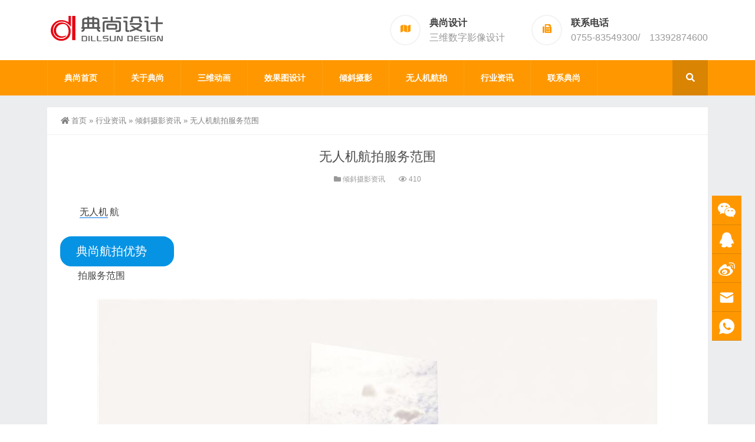

--- FILE ---
content_type: text/html; charset=UTF-8
request_url: http://www.dillsun.com/news/1972.html
body_size: 8666
content:
<!DOCTYPE html>
<html lang="zh-CN">
<head>
<meta http-equiv="Content-Type" content="text/html; charset=UTF-8" />
<meta content="width=device-width, initial-scale=1.0, user-scalable=no" name="viewport" />
<meta name="applicable-device" content="pc,mobile" />
<meta http-equiv="Cache-Control" content="no-transform" />
<link rel="shortcut icon" href="http://www.dillsun.com/wp-content/uploads/2022/12/2022123012354598.png"/>
<title>无人机航拍服务范围－-典尚设计</title>
<meta name="keywords" content="效果图, 无人机, 倾斜摄影资讯" />
<meta name="description" content="无人机航     典尚航拍优势      拍服务范围         典尚航拍优势        【干货】倾斜摄影的拍摄技巧，看这篇就够了。    倾斜摄影建模——数字孪生的建模手段之一。其关键拍摄技巧是什么，这篇详细讲讲。            无人机航拍服务范围      典尚航拍优势      fffffff" />
<meta property="og:type" content="article" />
<meta property="og:url" content="http://www.dillsun.com/news/1972.html" />
<meta property="og:site_name" content="-典尚设计" />
<meta property="og:title" content="无人机航拍服务范围" />
<meta property="og:image" content="http://www.dillsun.com/wp-content/uploads/2023/01/2023010410190558.jpg" />
<meta property="og:description" content="无人机航     典尚航拍优势      拍服务范围         典尚航拍优势        【干货】倾斜摄影的拍摄技巧，看这篇就够了。    倾斜摄影建模——数字孪生的建模手段之一。其关键拍摄技巧是什么，这篇详细讲讲。            无人机航拍服务范围      典尚航拍优势      fffffff" />
<meta name='robots' content='max-image-preview:large' />
<link rel='stylesheet' id='wp-block-library-css' href='http://www.dillsun.com/wp-includes/css/dist/block-library/style.min.css?ver=6.1.7' type='text/css' media='all' />
<link rel='stylesheet' id='classic-theme-styles-css' href='http://www.dillsun.com/wp-includes/css/classic-themes.min.css?ver=1' type='text/css' media='all' />
<style id='global-styles-inline-css' type='text/css'>
body{--wp--preset--color--black: #000000;--wp--preset--color--cyan-bluish-gray: #abb8c3;--wp--preset--color--white: #ffffff;--wp--preset--color--pale-pink: #f78da7;--wp--preset--color--vivid-red: #cf2e2e;--wp--preset--color--luminous-vivid-orange: #ff6900;--wp--preset--color--luminous-vivid-amber: #fcb900;--wp--preset--color--light-green-cyan: #7bdcb5;--wp--preset--color--vivid-green-cyan: #00d084;--wp--preset--color--pale-cyan-blue: #8ed1fc;--wp--preset--color--vivid-cyan-blue: #0693e3;--wp--preset--color--vivid-purple: #9b51e0;--wp--preset--gradient--vivid-cyan-blue-to-vivid-purple: linear-gradient(135deg,rgba(6,147,227,1) 0%,rgb(155,81,224) 100%);--wp--preset--gradient--light-green-cyan-to-vivid-green-cyan: linear-gradient(135deg,rgb(122,220,180) 0%,rgb(0,208,130) 100%);--wp--preset--gradient--luminous-vivid-amber-to-luminous-vivid-orange: linear-gradient(135deg,rgba(252,185,0,1) 0%,rgba(255,105,0,1) 100%);--wp--preset--gradient--luminous-vivid-orange-to-vivid-red: linear-gradient(135deg,rgba(255,105,0,1) 0%,rgb(207,46,46) 100%);--wp--preset--gradient--very-light-gray-to-cyan-bluish-gray: linear-gradient(135deg,rgb(238,238,238) 0%,rgb(169,184,195) 100%);--wp--preset--gradient--cool-to-warm-spectrum: linear-gradient(135deg,rgb(74,234,220) 0%,rgb(151,120,209) 20%,rgb(207,42,186) 40%,rgb(238,44,130) 60%,rgb(251,105,98) 80%,rgb(254,248,76) 100%);--wp--preset--gradient--blush-light-purple: linear-gradient(135deg,rgb(255,206,236) 0%,rgb(152,150,240) 100%);--wp--preset--gradient--blush-bordeaux: linear-gradient(135deg,rgb(254,205,165) 0%,rgb(254,45,45) 50%,rgb(107,0,62) 100%);--wp--preset--gradient--luminous-dusk: linear-gradient(135deg,rgb(255,203,112) 0%,rgb(199,81,192) 50%,rgb(65,88,208) 100%);--wp--preset--gradient--pale-ocean: linear-gradient(135deg,rgb(255,245,203) 0%,rgb(182,227,212) 50%,rgb(51,167,181) 100%);--wp--preset--gradient--electric-grass: linear-gradient(135deg,rgb(202,248,128) 0%,rgb(113,206,126) 100%);--wp--preset--gradient--midnight: linear-gradient(135deg,rgb(2,3,129) 0%,rgb(40,116,252) 100%);--wp--preset--duotone--dark-grayscale: url('#wp-duotone-dark-grayscale');--wp--preset--duotone--grayscale: url('#wp-duotone-grayscale');--wp--preset--duotone--purple-yellow: url('#wp-duotone-purple-yellow');--wp--preset--duotone--blue-red: url('#wp-duotone-blue-red');--wp--preset--duotone--midnight: url('#wp-duotone-midnight');--wp--preset--duotone--magenta-yellow: url('#wp-duotone-magenta-yellow');--wp--preset--duotone--purple-green: url('#wp-duotone-purple-green');--wp--preset--duotone--blue-orange: url('#wp-duotone-blue-orange');--wp--preset--font-size--small: 13px;--wp--preset--font-size--medium: 20px;--wp--preset--font-size--large: 36px;--wp--preset--font-size--x-large: 42px;--wp--preset--spacing--20: 0.44rem;--wp--preset--spacing--30: 0.67rem;--wp--preset--spacing--40: 1rem;--wp--preset--spacing--50: 1.5rem;--wp--preset--spacing--60: 2.25rem;--wp--preset--spacing--70: 3.38rem;--wp--preset--spacing--80: 5.06rem;}:where(.is-layout-flex){gap: 0.5em;}body .is-layout-flow > .alignleft{float: left;margin-inline-start: 0;margin-inline-end: 2em;}body .is-layout-flow > .alignright{float: right;margin-inline-start: 2em;margin-inline-end: 0;}body .is-layout-flow > .aligncenter{margin-left: auto !important;margin-right: auto !important;}body .is-layout-constrained > .alignleft{float: left;margin-inline-start: 0;margin-inline-end: 2em;}body .is-layout-constrained > .alignright{float: right;margin-inline-start: 2em;margin-inline-end: 0;}body .is-layout-constrained > .aligncenter{margin-left: auto !important;margin-right: auto !important;}body .is-layout-constrained > :where(:not(.alignleft):not(.alignright):not(.alignfull)){max-width: var(--wp--style--global--content-size);margin-left: auto !important;margin-right: auto !important;}body .is-layout-constrained > .alignwide{max-width: var(--wp--style--global--wide-size);}body .is-layout-flex{display: flex;}body .is-layout-flex{flex-wrap: wrap;align-items: center;}body .is-layout-flex > *{margin: 0;}:where(.wp-block-columns.is-layout-flex){gap: 2em;}.has-black-color{color: var(--wp--preset--color--black) !important;}.has-cyan-bluish-gray-color{color: var(--wp--preset--color--cyan-bluish-gray) !important;}.has-white-color{color: var(--wp--preset--color--white) !important;}.has-pale-pink-color{color: var(--wp--preset--color--pale-pink) !important;}.has-vivid-red-color{color: var(--wp--preset--color--vivid-red) !important;}.has-luminous-vivid-orange-color{color: var(--wp--preset--color--luminous-vivid-orange) !important;}.has-luminous-vivid-amber-color{color: var(--wp--preset--color--luminous-vivid-amber) !important;}.has-light-green-cyan-color{color: var(--wp--preset--color--light-green-cyan) !important;}.has-vivid-green-cyan-color{color: var(--wp--preset--color--vivid-green-cyan) !important;}.has-pale-cyan-blue-color{color: var(--wp--preset--color--pale-cyan-blue) !important;}.has-vivid-cyan-blue-color{color: var(--wp--preset--color--vivid-cyan-blue) !important;}.has-vivid-purple-color{color: var(--wp--preset--color--vivid-purple) !important;}.has-black-background-color{background-color: var(--wp--preset--color--black) !important;}.has-cyan-bluish-gray-background-color{background-color: var(--wp--preset--color--cyan-bluish-gray) !important;}.has-white-background-color{background-color: var(--wp--preset--color--white) !important;}.has-pale-pink-background-color{background-color: var(--wp--preset--color--pale-pink) !important;}.has-vivid-red-background-color{background-color: var(--wp--preset--color--vivid-red) !important;}.has-luminous-vivid-orange-background-color{background-color: var(--wp--preset--color--luminous-vivid-orange) !important;}.has-luminous-vivid-amber-background-color{background-color: var(--wp--preset--color--luminous-vivid-amber) !important;}.has-light-green-cyan-background-color{background-color: var(--wp--preset--color--light-green-cyan) !important;}.has-vivid-green-cyan-background-color{background-color: var(--wp--preset--color--vivid-green-cyan) !important;}.has-pale-cyan-blue-background-color{background-color: var(--wp--preset--color--pale-cyan-blue) !important;}.has-vivid-cyan-blue-background-color{background-color: var(--wp--preset--color--vivid-cyan-blue) !important;}.has-vivid-purple-background-color{background-color: var(--wp--preset--color--vivid-purple) !important;}.has-black-border-color{border-color: var(--wp--preset--color--black) !important;}.has-cyan-bluish-gray-border-color{border-color: var(--wp--preset--color--cyan-bluish-gray) !important;}.has-white-border-color{border-color: var(--wp--preset--color--white) !important;}.has-pale-pink-border-color{border-color: var(--wp--preset--color--pale-pink) !important;}.has-vivid-red-border-color{border-color: var(--wp--preset--color--vivid-red) !important;}.has-luminous-vivid-orange-border-color{border-color: var(--wp--preset--color--luminous-vivid-orange) !important;}.has-luminous-vivid-amber-border-color{border-color: var(--wp--preset--color--luminous-vivid-amber) !important;}.has-light-green-cyan-border-color{border-color: var(--wp--preset--color--light-green-cyan) !important;}.has-vivid-green-cyan-border-color{border-color: var(--wp--preset--color--vivid-green-cyan) !important;}.has-pale-cyan-blue-border-color{border-color: var(--wp--preset--color--pale-cyan-blue) !important;}.has-vivid-cyan-blue-border-color{border-color: var(--wp--preset--color--vivid-cyan-blue) !important;}.has-vivid-purple-border-color{border-color: var(--wp--preset--color--vivid-purple) !important;}.has-vivid-cyan-blue-to-vivid-purple-gradient-background{background: var(--wp--preset--gradient--vivid-cyan-blue-to-vivid-purple) !important;}.has-light-green-cyan-to-vivid-green-cyan-gradient-background{background: var(--wp--preset--gradient--light-green-cyan-to-vivid-green-cyan) !important;}.has-luminous-vivid-amber-to-luminous-vivid-orange-gradient-background{background: var(--wp--preset--gradient--luminous-vivid-amber-to-luminous-vivid-orange) !important;}.has-luminous-vivid-orange-to-vivid-red-gradient-background{background: var(--wp--preset--gradient--luminous-vivid-orange-to-vivid-red) !important;}.has-very-light-gray-to-cyan-bluish-gray-gradient-background{background: var(--wp--preset--gradient--very-light-gray-to-cyan-bluish-gray) !important;}.has-cool-to-warm-spectrum-gradient-background{background: var(--wp--preset--gradient--cool-to-warm-spectrum) !important;}.has-blush-light-purple-gradient-background{background: var(--wp--preset--gradient--blush-light-purple) !important;}.has-blush-bordeaux-gradient-background{background: var(--wp--preset--gradient--blush-bordeaux) !important;}.has-luminous-dusk-gradient-background{background: var(--wp--preset--gradient--luminous-dusk) !important;}.has-pale-ocean-gradient-background{background: var(--wp--preset--gradient--pale-ocean) !important;}.has-electric-grass-gradient-background{background: var(--wp--preset--gradient--electric-grass) !important;}.has-midnight-gradient-background{background: var(--wp--preset--gradient--midnight) !important;}.has-small-font-size{font-size: var(--wp--preset--font-size--small) !important;}.has-medium-font-size{font-size: var(--wp--preset--font-size--medium) !important;}.has-large-font-size{font-size: var(--wp--preset--font-size--large) !important;}.has-x-large-font-size{font-size: var(--wp--preset--font-size--x-large) !important;}
.wp-block-navigation a:where(:not(.wp-element-button)){color: inherit;}
:where(.wp-block-columns.is-layout-flex){gap: 2em;}
.wp-block-pullquote{font-size: 1.5em;line-height: 1.6;}
</style>
<link rel='stylesheet' id='style-css' href='http://www.dillsun.com/wp-content/themes/Zing-Pro/style.css?ver=4.7.2' type='text/css' media='all' />
<link rel='stylesheet' id='animate-css' href='http://www.dillsun.com/wp-content/themes/Zing-Pro/static/css/animate.min.css?ver=4.7.2' type='text/css' media='all' />
<link rel='stylesheet' id='iconfont-css' href='http://www.dillsun.com/wp-content/themes/Zing-Pro/static/font/iconfont.css?ver=4.7.2' type='text/css' media='all' />
<link rel='stylesheet' id='line-awesome-css' href='http://www.dillsun.com/wp-content/themes/Zing-Pro/static/line-awesome/css/line-awesome.min.css?ver=6.1.7' type='text/css' media='all' />
<link rel='stylesheet' id='font-awesome-dahuzi-css' href='http://www.dillsun.com/wp-content/themes/Zing-Pro/static/font-awesome/css/font-awesome.min.css?ver=5.15.4' type='text/css' media='all' />
<link rel='stylesheet' id='theme-color-css' href='http://www.dillsun.com/wp-content/themes/Zing-Pro/static/css/theme-color.css?ver=4.7.2' type='text/css' media='all' />
<link rel='stylesheet' id='fancybox-css' href='http://www.dillsun.com/wp-content/themes/Zing-Pro/static/fancybox3/jquery.fancybox.min.css?ver=6.1.7' type='text/css' media='all' />
<script type='text/javascript' src='http://www.dillsun.com/wp-content/themes/Zing-Pro/static/js/jquery-1.7.2.min.js?ver=6.1.7' id='jquery-js'></script>
<script type='text/javascript' id='animate-js-extra'>
/* <![CDATA[ */
var xintheme = {"data_animate":"true","head_notice":"false"};
/* ]]> */
</script>
<script type='text/javascript' src='http://www.dillsun.com/wp-content/themes/Zing-Pro/static/js/animate.min.js?ver=6.1.7' id='animate-js'></script>
<style>.not-animated {opacity:0}</style><style>#wzzt p {text-indent: 2em}</style><style>
.footer-area .col-lg-4 .footer-contact-info li .icon-holder{left:-10px}
.footer-area .col-lg-4 .single-footer-widget .title{left:-10px;position:relative}
.footer-area .col-lg-4 .single-footer-widget .footer-contact-info li{padding-left:10px}
</style></head>
<body class="post-template-default single single-post postid-1972 single-format-standard zing_color_k footer_color_aa">
	<div id="wrapper" class="home-page">
				<header class="header-area header-v2">
<div class="page-width">
	<div class="row">
		<div class="logo">
			<a href="http://www.dillsun.com">
				<img loading="lazy" src="http://www.dillsun.com/wp-content/uploads/2022/12/2022123009104827.png" alt="-典尚设计">
			</a>
		</div>
		<div class="header-contact-info">
			<ul>
								<li>
				<div class="iocn-holder">
					<span class="fa fa-map"></span>
				</div>
				<div class="text-holder">
					<h5>典尚设计</h5>
					<h6>三维数字影像设计</h6>
				</div>
				</li>
								<li>
				<div class="iocn-holder">
					<span class="fa fa-fax"></span>
				</div>
				<div class="text-holder">
					<h5>联系电话</h5>
					<h6>0755-83549300/　13392874600</h6>
				</div>
				</li>
											</ul>
		</div>
	</div>
</div>
</header>
<div class="mainmenu-area">
	<div class="page-width">
		<div class="row">
			<nav class="main-menu">
			<div class="navbar-collapse collapse clearfix">
				<ul class="navigation clearfix">
					<li id="menu-item-7" class="menu-item menu-item-type-custom menu-item-object-custom menu-item-7"><a href="/">典尚首页</a></li>
<li id="menu-item-509" class="menu-item menu-item-type-post_type menu-item-object-page menu-item-has-children menu-item-509"><a href="http://www.dillsun.com/about">关于典尚</a>
<ul class="sub-menu">
	<li id="menu-item-1855" class="menu-item menu-item-type-post_type menu-item-object-page menu-item-1855"><a href="http://www.dillsun.com/about/szsj">市政经验</a></li>
</ul>
</li>
<li id="menu-item-1726" class="menu-item menu-item-type-taxonomy menu-item-object-category menu-item-has-children menu-item-1726"><a href="http://www.dillsun.com/donghua">三维动画</a>
<ul class="sub-menu">
	<li id="menu-item-1816" class="menu-item menu-item-type-taxonomy menu-item-object-category menu-item-1816"><a href="http://www.dillsun.com/donghua/donghua12">道路三维动画</a></li>
	<li id="menu-item-1716" class="menu-item menu-item-type-taxonomy menu-item-object-category menu-item-1716"><a href="http://www.dillsun.com/donghua/donghua2">实景合成动画</a></li>
	<li id="menu-item-1717" class="menu-item menu-item-type-taxonomy menu-item-object-category menu-item-1717"><a href="http://www.dillsun.com/donghua/donghua3">建筑规划动画</a></li>
</ul>
</li>
<li id="menu-item-213" class="menu-item menu-item-type-custom menu-item-object-custom menu-item-has-children menu-item-213"><a href="http://www.dillsun.com/xgt">效果图设计</a>
<ul class="sub-menu">
	<li id="menu-item-273" class="menu-item menu-item-type-taxonomy menu-item-object-category menu-item-273"><a href="http://www.dillsun.com/xgt/fenlei-a">道路景观效果图</a></li>
	<li id="menu-item-274" class="menu-item menu-item-type-taxonomy menu-item-object-category menu-item-274"><a href="http://www.dillsun.com/xgt/xiaoguotu-b">市政立交效果图</a></li>
	<li id="menu-item-275" class="menu-item menu-item-type-taxonomy menu-item-object-category menu-item-275"><a href="http://www.dillsun.com/xgt/xiaoguotu-c">桥梁设计效果图</a></li>
	<li id="menu-item-276" class="menu-item menu-item-type-taxonomy menu-item-object-category menu-item-276"><a href="http://www.dillsun.com/xgt/xiaoguotu-d">天桥方案效果图</a></li>
	<li id="menu-item-1595" class="menu-item menu-item-type-taxonomy menu-item-object-category menu-item-1595"><a href="http://www.dillsun.com/xgt/xiaoguotu-e">建筑设计效果图</a></li>
	<li id="menu-item-2263" class="menu-item menu-item-type-taxonomy menu-item-object-category menu-item-2263"><a href="http://www.dillsun.com/xgt/guihua">城市规划效果图</a></li>
	<li id="menu-item-3893" class="menu-item menu-item-type-post_type menu-item-object-page menu-item-3893"><a href="http://www.dillsun.com/xgtlicheng">效果图流程报价</a></li>
</ul>
</li>
<li id="menu-item-1737" class="menu-item menu-item-type-post_type menu-item-object-page menu-item-has-children menu-item-1737"><a href="http://www.dillsun.com/csy">倾斜摄影</a>
<ul class="sub-menu">
	<li id="menu-item-1862" class="menu-item menu-item-type-taxonomy menu-item-object-category menu-item-1862"><a href="http://www.dillsun.com/qingxie">倾斜摄影作品</a></li>
</ul>
</li>
<li id="menu-item-797" class="menu-item menu-item-type-post_type menu-item-object-page menu-item-797"><a href="http://www.dillsun.com/more-demo">无人机航拍</a></li>
<li id="menu-item-1723" class="menu-item menu-item-type-taxonomy menu-item-object-category current-post-ancestor menu-item-has-children menu-item-1723"><a href="http://www.dillsun.com/news">行业资讯</a>
<ul class="sub-menu">
	<li id="menu-item-1725" class="menu-item menu-item-type-taxonomy menu-item-object-category menu-item-1725"><a href="http://www.dillsun.com/news/news-lq">三维影像资讯</a></li>
	<li id="menu-item-1724" class="menu-item menu-item-type-taxonomy menu-item-object-category current-post-ancestor current-menu-parent current-post-parent menu-item-1724"><a href="http://www.dillsun.com/news/news-qx">倾斜摄影资讯</a></li>
</ul>
</li>
<li id="menu-item-510" class="menu-item menu-item-type-post_type menu-item-object-page menu-item-510"><a href="http://www.dillsun.com/contact">联系典尚</a></li>
				</ul>
			</div>
			</nav>
						<div class="top-search-box pull-right">
				<button><i class="fa fa-search"></i></button>
				<ul class="search-box">
					<li>
					<form action="http://www.dillsun.com/">
						<input type="text" name="s" placeholder="请输入关键词进行搜索…" />
						<button type="submit"><i class="fa fa-search"></i></button>
					</form>
					</li>
				</ul>
			</div>
					</div>
	</div>
</div>
		<div class="touch-top mobile-section clearfix">
			<div class="touch-top-wrapper clearfix">
				<div class="touch-logo">
					<a href="http://www.dillsun.com">
													<img src="http://www.dillsun.com/wp-content/uploads/2022/12/2022123009132067.png" alt="-典尚设计">
											</a>
				</div>
				<div class="touch-navigation">
					<div class="touch-toggle">
						<ul>
							<li class="touch-toggle-item-last"><a href="javascript:;" class="drawer-menu" data-drawer="drawer-section-menu"><span></span><i class="touch-icon-menu"></i></a></li>
						</ul>
					</div>
				</div>
			</div>
			<div class="touch-toggle-content touch-top-home">
				<div class="drawer-section drawer-section-menu">
					<div class="touch-menu">
						<ul>
							<li  class="menu-item menu-item-type-custom menu-item-object-custom menu-item-7 nav-item"><a href="/" class="nav-link">典尚首页</a></li>
<li  class="menu-item menu-item-type-post_type menu-item-object-page menu-item-has-children dropdown menu-item-509 nav-item"><a href="http://www.dillsun.com/about" aria-haspopup="true" aria-expanded="false" class="dropdown-toggle nav-link" id="menu-item-dropdown-509">关于典尚</a><i class="fa fa-sort-down mobile_dropdown_icon"></i>
<ul class="dropdown-menu" aria-labelledby="menu-item-dropdown-509">
	<li  class="menu-item menu-item-type-post_type menu-item-object-page menu-item-1855 nav-item"><a href="http://www.dillsun.com/about/szsj" class="dropdown-item">市政经验</a></li>
</ul>
</li>
<li  class="menu-item menu-item-type-taxonomy menu-item-object-category menu-item-has-children dropdown menu-item-1726 nav-item"><a href="http://www.dillsun.com/donghua" aria-haspopup="true" aria-expanded="false" class="dropdown-toggle nav-link" id="menu-item-dropdown-1726">三维动画</a><i class="fa fa-sort-down mobile_dropdown_icon"></i>
<ul class="dropdown-menu" aria-labelledby="menu-item-dropdown-1726">
	<li  class="menu-item menu-item-type-taxonomy menu-item-object-category menu-item-1816 nav-item"><a href="http://www.dillsun.com/donghua/donghua12" class="dropdown-item">道路三维动画</a></li>
	<li  class="menu-item menu-item-type-taxonomy menu-item-object-category menu-item-1716 nav-item"><a href="http://www.dillsun.com/donghua/donghua2" class="dropdown-item">实景合成动画</a></li>
	<li  class="menu-item menu-item-type-taxonomy menu-item-object-category menu-item-1717 nav-item"><a href="http://www.dillsun.com/donghua/donghua3" class="dropdown-item">建筑规划动画</a></li>
</ul>
</li>
<li  class="menu-item menu-item-type-custom menu-item-object-custom menu-item-has-children dropdown menu-item-213 nav-item"><a href="http://www.dillsun.com/xgt" aria-haspopup="true" aria-expanded="false" class="dropdown-toggle nav-link" id="menu-item-dropdown-213">效果图设计</a><i class="fa fa-sort-down mobile_dropdown_icon"></i>
<ul class="dropdown-menu" aria-labelledby="menu-item-dropdown-213">
	<li  class="menu-item menu-item-type-taxonomy menu-item-object-category menu-item-273 nav-item"><a href="http://www.dillsun.com/xgt/fenlei-a" class="dropdown-item">道路景观效果图</a></li>
	<li  class="menu-item menu-item-type-taxonomy menu-item-object-category menu-item-274 nav-item"><a href="http://www.dillsun.com/xgt/xiaoguotu-b" class="dropdown-item">市政立交效果图</a></li>
	<li  class="menu-item menu-item-type-taxonomy menu-item-object-category menu-item-275 nav-item"><a href="http://www.dillsun.com/xgt/xiaoguotu-c" class="dropdown-item">桥梁设计效果图</a></li>
	<li  class="menu-item menu-item-type-taxonomy menu-item-object-category menu-item-276 nav-item"><a href="http://www.dillsun.com/xgt/xiaoguotu-d" class="dropdown-item">天桥方案效果图</a></li>
	<li  class="menu-item menu-item-type-taxonomy menu-item-object-category menu-item-1595 nav-item"><a href="http://www.dillsun.com/xgt/xiaoguotu-e" class="dropdown-item">建筑设计效果图</a></li>
	<li  class="menu-item menu-item-type-taxonomy menu-item-object-category menu-item-2263 nav-item"><a href="http://www.dillsun.com/xgt/guihua" class="dropdown-item">城市规划效果图</a></li>
	<li  class="menu-item menu-item-type-post_type menu-item-object-page menu-item-3893 nav-item"><a href="http://www.dillsun.com/xgtlicheng" class="dropdown-item">效果图流程报价</a></li>
</ul>
</li>
<li  class="menu-item menu-item-type-post_type menu-item-object-page menu-item-has-children dropdown menu-item-1737 nav-item"><a href="http://www.dillsun.com/csy" aria-haspopup="true" aria-expanded="false" class="dropdown-toggle nav-link" id="menu-item-dropdown-1737">倾斜摄影</a><i class="fa fa-sort-down mobile_dropdown_icon"></i>
<ul class="dropdown-menu" aria-labelledby="menu-item-dropdown-1737">
	<li  class="menu-item menu-item-type-taxonomy menu-item-object-category menu-item-1862 nav-item"><a href="http://www.dillsun.com/qingxie" class="dropdown-item">倾斜摄影作品</a></li>
</ul>
</li>
<li  class="menu-item menu-item-type-post_type menu-item-object-page menu-item-797 nav-item"><a href="http://www.dillsun.com/more-demo" class="nav-link">无人机航拍</a></li>
<li  class="menu-item menu-item-type-taxonomy menu-item-object-category current-post-ancestor menu-item-has-children dropdown menu-item-1723 nav-item"><a href="http://www.dillsun.com/news" aria-haspopup="true" aria-expanded="false" class="dropdown-toggle nav-link" id="menu-item-dropdown-1723">行业资讯</a><i class="fa fa-sort-down mobile_dropdown_icon"></i>
<ul class="dropdown-menu" aria-labelledby="menu-item-dropdown-1723">
	<li  class="menu-item menu-item-type-taxonomy menu-item-object-category menu-item-1725 nav-item"><a href="http://www.dillsun.com/news/news-lq" class="dropdown-item">三维影像资讯</a></li>
	<li  class="menu-item menu-item-type-taxonomy menu-item-object-category current-post-ancestor current-menu-parent current-post-parent active menu-item-1724 nav-item"><a href="http://www.dillsun.com/news/news-qx" class="dropdown-item">倾斜摄影资讯</a></li>
</ul>
</li>
<li  class="menu-item menu-item-type-post_type menu-item-object-page menu-item-510 nav-item"><a href="http://www.dillsun.com/contact" class="nav-link">联系典尚</a></li>
													</ul>
					</div>
										<form id="mobile-search-form" action="http://www.dillsun.com/">
						<fieldset>
							<input type="text" name="s" placeholder="请输入关键词进行搜索…" />
							<input type="submit" value="搜索一下" />
						</fieldset>	
					</form>
									</div>
			</div>
		</div>


<section class="main">
    <div class="page-width clearfix">
        <section class="content float-right no_sidebar">
            <div class="breadcrumbs">
				<a href="http://www.dillsun.com"><i class="fa fa-home"></i>首页</a> <span>&raquo;</span> <a href="http://www.dillsun.com/news">行业资讯</a>  <span>&raquo;</span> <a href="http://www.dillsun.com/news/news-qx">倾斜摄影资讯</a>  <span>&raquo;</span> 无人机航拍服务范围            </div>
			<div class="content-box">
				<div class="article-detail">
					<div class="article-title">
						<h1>无人机航拍服务范围</h1>
					</div>
					<div class="entry-meta">
						<span>
							<i class="fa fa-folder"></i> <a href="http://www.dillsun.com/news/news-qx" rel="category tag">倾斜摄影资讯</a>						</span>
																		<span>
							<i class="fa fa-eye"></i> 410						</span>
						
				        
					</div>
					<div class="article-content-wrapper">
						<div class="article-content">
							<div class="qhd-content" id="wzzt">
																
<p><span class="xintheme_tag_link"><a href="http://www.dillsun.com/tag/143" title="无人机" target="_blank">无人机</a></span>航</p>



<div class="is-vertical is-content-justification-left is-layout-flex wp-container-1 wp-block-buttons">
<div class="wp-block-button has-custom-font-size is-style-outline has-medium-font-size"><a class="wp-block-button__link has-white-color has-vivid-cyan-blue-background-color has-text-color has-background wp-element-button" style="border-radius:21px">典尚航拍优势　</a></div>
</div>



<p>拍服务范围</p>



<figure class="wp-block-image size-full"><img decoding="async" width="950" height="534" src="http://www.dillsun.com/wp-content/uploads/2023/01/2023010410152843.jpg" alt="" class="wp-image-1973" srcset="http://www.dillsun.com/wp-content/uploads/2023/01/2023010410152843.jpg 950w, http://www.dillsun.com/wp-content/uploads/2023/01/2023010410152843-768x432.jpg 768w" sizes="(max-width: 950px) 100vw, 950px" /></figure>



<div class="is-vertical is-content-justification-left is-layout-flex wp-container-2 wp-block-buttons">
<div class="wp-block-button has-custom-font-size is-style-outline has-medium-font-size"><a class="wp-block-button__link has-white-color has-vivid-cyan-blue-background-color has-text-color has-background wp-element-button" style="border-radius:21px">典尚航拍优势　</a></div>
</div>



<div class="is-layout-flex wp-container-5 wp-block-columns">
<div class="is-layout-flow wp-block-column">
<h1>【干货】倾斜摄影的拍摄技巧，看这篇就够了。</h1>



<p>倾斜摄影建模——数字孪生的建模手段之一。其关键拍摄技巧是什么，这篇详细讲讲。</p>
</div>



<div class="is-layout-flow wp-block-column">
<figure class="wp-block-image size-full"><img decoding="async" loading="lazy" width="950" height="534" src="http://www.dillsun.com/wp-content/uploads/2023/01/2023010410163742.jpg" alt="" class="wp-image-1974" srcset="http://www.dillsun.com/wp-content/uploads/2023/01/2023010410163742.jpg 950w, http://www.dillsun.com/wp-content/uploads/2023/01/2023010410163742-768x432.jpg 768w" sizes="(max-width: 950px) 100vw, 950px" /></figure>
</div>
</div>



<p>无人机航拍服务范围　</p>



<div class="is-vertical is-content-justification-left is-layout-flex wp-container-6 wp-block-buttons">
<div class="wp-block-button has-custom-font-size is-style-outline has-medium-font-size"><a class="wp-block-button__link has-luminous-vivid-amber-color has-vivid-red-background-color has-text-color has-background wp-element-button" style="border-radius:21px">典尚航拍优势　</a></div>
</div>



<figure class="wp-block-image size-full"><img decoding="async" loading="lazy" width="1200" height="675" src="http://www.dillsun.com/wp-content/uploads/2023/01/2023010410190558.jpg" alt="" class="wp-image-1979" srcset="http://www.dillsun.com/wp-content/uploads/2023/01/2023010410190558.jpg 1200w, http://www.dillsun.com/wp-content/uploads/2023/01/2023010410190558-768x432.jpg 768w" sizes="(max-width: 1200px) 100vw, 1200px" /><figcaption class="wp-element-caption">fffffff</figcaption></figure>



<figure class="wp-block-image size-full"><img decoding="async" loading="lazy" width="100" height="100" src="http://www.dillsun.com/wp-content/uploads/2023/01/2023010410223324.png" alt="" class="wp-image-1980"/></figure>
								<div class="entry-tags">
									标签: <a href="http://www.dillsun.com/tag/129" rel="tag">效果图</a> · <a href="http://www.dillsun.com/tag/143" rel="tag">无人机</a>								</div>
															</div>
						</div>
																		<div class="detail-bottom">
							<div class="share-links-wrap">
								<p class="text-header small">分享文章: </p>
								<ul class="share-links hoverable">
								<li><a class="qq-share" href="http://www.dillsun.com/news/1972.html" title="分享到QQ" data-title="无人机航拍服务范围" data-image="http://www.dillsun.com/wp-content/themes/Zing-Pro/prune.php&#063;src=http://www.dillsun.com/wp-content/uploads/2023/01/2023010410190558.jpg&#038;w=260&#038;h=260&#038;zc=1&#038;q=100" data-excerpt="无人机航 拍服务范围 【干货】倾斜摄影的拍摄技巧，看这篇就够了。 倾斜摄影建模——数字孪生的建模手段之一。其关 [&hellip;]"><i class="iconfont icon-QQ"></i></a></li><li><a class="weixin-share" href="http://www.dillsun.com/wp-content/themes/Zing-Pro/public/qrcode?data=http://www.dillsun.com/news/1972.html" title="分享到微信" data-image="http://www.dillsun.com/wp-content/themes/Zing-Pro/prune.php&#063;src=http://www.dillsun.com/wp-content/uploads/2023/01/2023010410190558.jpg&#038;w=260&#038;h=260&#038;zc=1&#038;q=100"><i class="iconfont icon-weixin"></i></a></li><li><a class="weibo-share" href="http://www.dillsun.com/news/1972.html" title="分享到新浪微博" data-title="无人机航拍服务范围" data-image="http://www.dillsun.com/wp-content/themes/Zing-Pro/prune.php&#063;src=http://www.dillsun.com/wp-content/uploads/2023/01/2023010410190558.jpg&#038;w=260&#038;h=260&#038;zc=1&#038;q=100" data-excerpt="无人机航 拍服务范围 【干货】倾斜摄影的拍摄技巧，看这篇就够了。 倾斜摄影建模——数字孪生的建模手段之一。其关 [&hellip;]"><i class="iconfont icon-weibo"></i></a></li>								</ul>
							</div>
						</div>
											</div>
				</div>
			</div>

						<div class="entry-page">
										<div class="entry-page-prev">
					<a href="http://www.dillsun.com/news/1888.html" title="倾斜摄影入门｜航拍空三过程须知的三个概念解析"><span>倾斜摄影入门｜航拍空三过程须知的三个概念解析</span></a>
					<div class="entry-page-info">
						<span class="pull-left">« 上一篇</span>
						<span class="pull-right">2023年1月4日 </span>
					</div>
				</div>
						
							<div class="entry-page-next">
					<a href="http://www.dillsun.com/news/2026.html" title="无人机倾斜摄影！"><span>无人机倾斜摄影！</span></a>
					<div class="entry-page-info">
						<span class="pull-right">下一篇 »</span>
						<span class="pull-left">2023年1月4日 </span>
					</div>
				</div>
						</div>
			
			
			
			<div class="related">
	<h2><span>相关推荐</span></h2>
	<ul class="post-list">
			<li>
			<a href="http://www.dillsun.com/qingxie/4050.html" rel="bookmark" title="新秀立交罗沙路摄影三维模型实景模型">新秀立交罗沙路摄影三维模型实景模型</a>
		</li>
				<li>
			<a href="http://www.dillsun.com/qingxie/4049.html" rel="bookmark" title="盐港东立交项目">盐港东立交项目</a>
		</li>
				<li>
			<a href="http://www.dillsun.com/qingxie/4005.html" rel="bookmark" title="广州智慧城市倾斜摄影">广州智慧城市倾斜摄影</a>
		</li>
				<li>
			<a href="http://www.dillsun.com/news/3995.html" rel="bookmark" title="什么是智慧城市,我们理解的智慧城市">什么是智慧城市,我们理解的智慧城市</a>
		</li>
				<li>
			<a href="http://www.dillsun.com/news/3992.html" rel="bookmark" title="3DTiles服务3DTiles模型（3D Tiles Service）">3DTiles服务3DTiles模型（3D Tiles Service）</a>
		</li>
				<li>
			<a href="http://www.dillsun.com/qingxie/3977.html" rel="bookmark" title="深圳春风路隧道工程倾斜摄影三维模型">深圳春风路隧道工程倾斜摄影三维模型</a>
		</li>
				<li>
			<a href="http://www.dillsun.com/qingxie/3796.html" rel="bookmark" title="鄂尔多斯市图克工业园区实景三维建模航测项目倾斜摄影">鄂尔多斯市图克工业园区实景三维建模航测项目倾斜摄影</a>
		</li>
				<li>
			<a href="http://www.dillsun.com/xgt/3766.html" rel="bookmark" title="拱桥6c斜拱桥三 图片效果图">拱桥6c斜拱桥三 图片效果图</a>
		</li>
				<li>
			<a href="http://www.dillsun.com/xgt/3761.html" rel="bookmark" title="拱桥4b方案四-拱桥夜景 图片效果图">拱桥4b方案四-拱桥夜景 图片效果图</a>
		</li>
				<li>
			<a href="http://www.dillsun.com/xgt/3760.html" rel="bookmark" title="拱桥3a鸿昌大桥拱桥方案1 图片效果图">拱桥3a鸿昌大桥拱桥方案1 图片效果图</a>
		</li>
			</ul>
</div>

        </section>
		    </div>
</section>

			<footer class="footer-area footer-2">
		<div class="page-width">
			<div class="row">
				<div class="col-lg-4 col-md-3 col-sm-12 col-xs-12">
					<div class="single-footer-widget pd-bottom">
						<div class="footer-logo">
							<a href="http://www.dillsun.com">
								<img loading="lazy" src="http://www.dillsun.com/wp-content/uploads/2022/12/2022123009332879.png" alt="-典尚设计">
							</a>
						</div>
						<div class="repairplus-info">
							<p>三维动画，效果图，倾斜摄影三维设计快速制作，您也可以尽情放心交付您的三维设计方案委托。</p>
<p>欢迎每一位依旧努力耕耘在设计领域的设计师！</p>
<p>典尚｜ dillsun.com</p>
						</div>
					</div>
				</div>
				<div class="col-lg-8 col-md-9 col-sm-12 col-xs-12">
					<div class="footer-widget">
						<div class="row">
							<div class="col-lg-3 col-md-4 col-sm-12">
								<div class="single-footer-widget">
									<div class="title">
										<h3>
										自定义菜单										</h3>
									</div>
									<ul class="services-list">
										<li id="menu-item-636" class="menu-item menu-item-type-taxonomy menu-item-object-category menu-item-636"><a href="http://www.dillsun.com/xgt/fenlei-a">道路景观效果图</a></li>
<li id="menu-item-637" class="menu-item menu-item-type-taxonomy menu-item-object-category menu-item-637"><a href="http://www.dillsun.com/xgt/xiaoguotu-b">市政立交效果图</a></li>
<li id="menu-item-638" class="menu-item menu-item-type-taxonomy menu-item-object-category menu-item-638"><a href="http://www.dillsun.com/xgt/xiaoguotu-c">桥梁设计效果图</a></li>
<li id="menu-item-639" class="menu-item menu-item-type-taxonomy menu-item-object-category menu-item-639"><a href="http://www.dillsun.com/xgt/xiaoguotu-d">天桥方案效果图</a></li>
<li id="menu-item-640" class="menu-item menu-item-type-taxonomy menu-item-object-category menu-item-640"><a href="http://www.dillsun.com/xgt/xiaoguotu-e">建筑设计效果图</a></li>
									</ul>
								</div>
							</div>
							<div class="col-lg-5 col-md-4 col-sm-12">
								<div class="single-footer-widget subscribe-form-widget">
									<div class="title">
										<h3>微信扫码关注</h3>
									</div>
									<div class="subscribe-form">
										<img loading="lazy" src="http://www.dillsun.com/wp-content/uploads/2020/04/1586446467-weixin.png" alt="微信扫码关注">
									</div>
								</div>
							</div>
							<div class="col-lg-4 col-md-4 col-sm-12">
								<div class="single-footer-widget contact-info-widget">
									<div class="title">
										<h3>联系我们</h3>
									</div>
									<ul class="footer-contact-info">
																			<li>
										<div class="icon-holder">
											<span class="fa fa-map"></span>
										</div>
										<div class="text-holder">
											<h5><span>服务热线：0755-83549300</span></h5>
										</div>
										</li>
																			<li>
										<div class="icon-holder">
											<span class="fa fa-fax"></span>
										</div>
										<div class="text-holder">
											<h5><span>服务QQ：609622467</span></h5>
										</div>
										</li>
																			<li>
										<div class="icon-holder">
											<span class="fa fa-envelope"></span>
										</div>
										<div class="text-holder">
											<h5><span>微信：NNNNXX</span></h5>
										</div>
										</li>
																			<li>
										<div class="icon-holder">
											<span class="fa fa-calendar"></span>
										</div>
										<div class="text-holder">
											<h5><span>深圳·广州·北京·上海·长沙·成都·南京·西安</span></h5>
										</div>
										</li>
																											</ul>
								</div>
							</div>
						</div>
					</div>
				</div>
			</div>
		</div>
		</footer>
		<section class="site-footer bottom">
		<div class="page-width clearfix">
			<div class="module-default module-no-margin">
				<div class="module-inner">
					<div class="module-content">
						<div class="qhd-content" style="text-align: center;line-height: 2;">
																														© Copyright 2024 <a href="https://www.dillsun.com/" target="_blank">典尚设计</a> All Rights Reserved. 深圳市典尚风设计有限公司 　0755-83549300　QQ:609622467<br>&nbsp;<a rel="nofollow" target="_blank" href="http://beian.miit.gov.cn/">粤ICP备07047611号　</a>.&nbsp;页面生成时间：0.694秒						</div>
					</div>
				</div>
			</div>
		</div>
		</section>
	</div>

	<div class="consultation">
		<ul>
						<li>
				<a href="javascript:;">
					<img loading="lazy" class="ico" src="http://www.dillsun.com/wp-content/themes/Zing-Pro/static/images/icon-weixin.svg" alt="关注微信公众号" title="关注微信公众号">
					<span class="ewm animated flipInX">
						<img loading="lazy" src="http://www.dillsun.com/wp-content/uploads/2020/04/1586446467-weixin.png" alt="关注微信公众号">
						<em>关注微信公众号</em>
					</span>
				</a>
			</li>
			
						<li>
				<a href="http://wpa.qq.com/msgrd?v=3&uin=609622467&site=qq&menu=yes" target="_blank" rel="nofollow" title="联系我们">
					<img loading="lazy" class="ico" src="http://www.dillsun.com/wp-content/themes/Zing-Pro/static/images/icon-qq.svg" alt="客服" title="客服">
				</a>
			</li>
			
						<li>
				<a href="https://weibo.com" target="_blank" rel="nofollow" title="官方微博">
					<img loading="lazy" class="ico" src="http://www.dillsun.com/wp-content/themes/Zing-Pro/static/images/icon-weibo.svg" alt="官方微博" title="官方微博">
				</a>
			</li>
			
						<li>
				<a rel="nofollow" target="_blank" href="609622467@qq.com">
					<img loading="lazy" class="ico" src="http://www.dillsun.com/wp-content/themes/Zing-Pro/static/images/icon-yx.svg" alt="邮箱" title="邮箱">
				</a>
			</li>
			
						<li class="dri_pho">
				<a href="javascript:;">
					<img loading="lazy" class="ico" src="http://www.dillsun.com/wp-content/themes/Zing-Pro/static/images/icon-dh.svg" alt="联系电话" title="联系电话">
					<span class="dh animated flipInX">0755-83549300</span>
				</a>
			</li>
			
			<li id="thetop">
				<a href="javascript:;" class="fixed-gotop gotop">
					<img loading="lazy" src="http://www.dillsun.com/wp-content/themes/Zing-Pro/static/images/icon-gotop-fixed.gif" alt="返回顶部" title="返回顶部">
				</a>
			</li>
		</ul>
	</div>
<style>#wrapper {margin-bottom: 0}</style>
<style>
@media screen and (max-width:767px){
	.site-footer{margin-bottom: 55px}
	.mobile_btn{background-color:#ffffff}
	.mobile_btn ul li a{color:#333333}
}
</style>
<div class="mobile_btn">
	<ul>
								<li>
			<a href="http://www.dillsun.com/" rel="nofollow"><i class="fa fa-home"></i>首页</a>
		</li>
										<li>
			<a href="http://www.dillsun.com/fenlei-a" rel="nofollow"><i class="fa fa-cloud"></i>产品</a>
		</li>
										<li>
			<a href="tel:13570838105" rel="nofollow"><i class="fa fa-tty"></i>电话</a>
		</li>
						<style>.mobile_btn ul li {min-width: 20%}</style>				<li>
			<a data-fancybox href="#acfbf6f4c8292010ff4193c507b2d9f80" rel="nofollow"><i class="fa fa-weixin"></i>微信</a>
		</li>
	  	<div id="acfbf6f4c8292010ff4193c507b2d9f80" style="display:none;">
	  		<a href="http://www.dillsun.com/wp-content/uploads/2020/04/1586446467-weixin.png" rel="nofollow" target="_blank">
	  			<img loading="lazy" src="http://www.dillsun.com/wp-content/uploads/2020/04/1586446467-weixin.png" alt="">
	  		</a>
	  	</div>

						<style>.mobile_btn ul li {min-width: 20%}</style>				<li>
			<a href="http://www.dillsun.com/about/contact" rel="nofollow"><i class="fa fa-map-marker"></i>联系</a>
		</li>
						<style>.mobile_btn ul li {min-width: 20%}</style>				<li>
			<a href="" rel="nofollow"><i class=""></i></a>
		</li>
					</ul>
</div><style id='core-block-supports-inline-css' type='text/css'>
.wp-block-columns.wp-container-5{flex-wrap:nowrap;}.wp-block-buttons.wp-container-1,.wp-block-buttons.wp-container-2,.wp-block-buttons.wp-container-6{flex-direction:column;align-items:flex-start;}
</style>
<script type='text/javascript' id='script-js-extra'>
/* <![CDATA[ */
var dahuzi = {"ajaxurl":"http:\/\/www.dillsun.com\/wp-admin\/admin-ajax.php","submit_success":"\u63d0\u4ea4\u6210\u529f","please_wait":"\u63d0\u4ea4\u4e2d...","submit":"\u63d0\u4ea4\u7559\u8a00"};
/* ]]> */
</script>
<script type='text/javascript' src='http://www.dillsun.com/wp-content/themes/Zing-Pro/static/js/script.min.js?ver=6.1.7' id='script-js'></script>
<script type='text/javascript' src='http://www.dillsun.com/wp-content/themes/Zing-Pro/static/js/xintheme.js?ver=6.1.7' id='xintheme-js'></script>
<script type='text/javascript' src='http://www.dillsun.com/wp-content/themes/Zing-Pro/static/js/theia-sticky-sidebar.js?ver=6.1.7' id='theia-sticky-sidebar-js'></script>
<script type='text/javascript' src='http://www.dillsun.com/wp-content/themes/Zing-Pro/static/fancybox3/jquery.fancybox.min.js?ver=6.1.7' id='fancybox3-js'></script>
<script type='text/javascript' src='http://www.dillsun.com/wp-includes/js/comment-reply.min.js?ver=6.1.7' id='comment-reply-js'></script>
<script type='text/javascript' src='http://www.dillsun.com/wp-content/themes/Zing-Pro/static/js/owl.carousel.min.js?ver=6.1.7' id='carousel-js'></script>
<script src="http://www.dillsun.com/wp-content/themes/Zing-Pro/static/js/instantpage-5.1.0.js" type="module" defer></script>
</body>
</html>